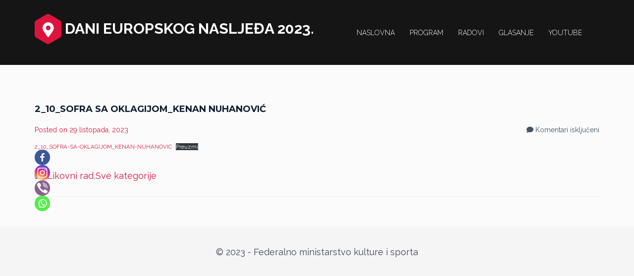

--- FILE ---
content_type: text/css
request_url: https://danieuropskognasljedja2023.fmks.gov.ba/wp-content/themes/imevent-child/style.css?ver=6.9
body_size: -254
content:
/*
Theme Name: ImEvent Child Theme
Theme URI: http: //ovatheme.com
Description: This is child theme of ImEvent
Author: Ovatheme
Author URI: http://ovatheme.com
Template: imevent
Version: 3.1.1
Text Domain:  imevent-child
*/

--- FILE ---
content_type: text/javascript
request_url: https://danieuropskognasljedja2023.fmks.gov.ba/wp-content/themes/imevent/assets/js/register_event.js
body_size: 1565
content:
'use strict';
(function( $ ){
   
    $(document).ready(function(){

        var check = 'true'; 

        // Define Date Field
        
        $('form input.input-date').each(function(){
                var datepickerid = $(this).attr('data-idunique');            
                $('#'+datepickerid).datepicker({
                    dateFormat : $(this).attr("data-format")
                });        
        });
        
        
        $('form.registration-form').each(function(){
            var idformnew = $(this).attr('data-uni');
            if($(this).find('#'+idformnew+' .form-control').length){
                $(this).find('#'+idformnew+' .form-control').tooltip({placement: 'top', trigger: 'manual'}).tooltip('hide');
            }
            $(this).find('#'+idformnew+' .form-control').on('blur', function(){
                $(this).tooltip({placement: 'top', trigger: 'manual'}).tooltip('hide');
            });
        });
        
        

        // validate and process form
        $('form.registration-form').find('.submit-button').on('click', function (e) {

            var idform = $(this).attr('data-idform');
            var formnew = $('#'+idform);

            formnew.find('.get_data').each(function(){

                // Validate or text and textarea field
                if($(this).attr('type') == 'text' || $(this).attr('type') == 'textarea'){

                    var name = $(this).val();
                    var data_placeholder = $(this).attr('data-placeholder');            

                    // Check is empty
                    if($(this).hasClass('require') && (name == '' || name == data_placeholder)){
                        $(this).tooltip({placement: 'top', trigger: 'manual'}).tooltip('show');
                        $(this).focus();
                        check = 'false';                    
                        return false;                    
                    }else {
                        $(this).tooltip({placement: 'top', trigger: 'manual'}).tooltip('hide');
                        check = 'true';
                    }

                    // Check email syntax
                    if($(this).hasClass('input-email') && name != '' && name != data_placeholder){
                        var email = $(this).val();
                        var filter = /^[a-zA-Z0-9]+[a-zA-Z0-9_.-]+[a-zA-Z0-9_-]+@[a-zA-Z0-9.-]+.[a-zA-z0-9]{2,4}$/;            
                        if (!filter.test(email)) {
                            $(this).tooltip({placement: 'top', trigger: 'manual'}).tooltip('show');
                            $(this).focus();
                            check = 'false';
                            return false;
                        }else{
                            $(this).tooltip({placement: 'top', trigger: 'manual'}).tooltip('hide');
                            check = 'true';                        
                        }
                    };


                    // Check Url syntax
                    if($(this).hasClass('input-url') && name != '' && name != data_placeholder){
                        var url = $(this).val();
                        var filter_url = /(ftp|http|https):\/\/(\w+:{0,1}\w*@)?(\S+)(:[0-9]+)?(\/|\/([\w#!:.?+=&%@!\-\/]))?/;
                        if (!filter_url.test(url)) {
                            $(this).tooltip({placement: 'top', trigger: 'manual'}).tooltip('show');
                            $(this).focus();
                            check = 'false';
                            return false;
                        }else{
                            $(this).tooltip({placement: 'top', trigger: 'manual'}).tooltip('hide');
                            check = 'true';                        
                        }
                    };

                    // Check Number syntax
                    if($(this).hasClass('input-number') && name != '' && name != data_placeholder){
                        var number = $(this).val();
                        var filter_phone = /^[0-9-+]+$/;
                        if (!filter_phone.test(number)) {
                            $(this).tooltip({placement: 'top', trigger: 'manual'}).tooltip('show');
                            $(this).focus();
                            check = 'false';
                            return false;
                        }else{
                            $(this).tooltip({placement: 'top', trigger: 'manual'}).tooltip('hide');
                            check = 'true';                        
                        }
                    };

                }

                // Validate for dropdown field
                if($(this).hasClass('input-price') && $(this).hasClass('require')){
                    if($(this).find('option:selected').val() == '' && $(this).find('option:selected').val() != 'undefine'){
                        $(this).tooltip({placement: 'top', trigger: 'manual'}).tooltip('show');
                        $(this).focus();
                        check = 'false';                    
                        return false;
                    }else{
                        $(this).tooltip({placement: 'top', trigger: 'manual'}).tooltip('hide');
                        check = 'true';
                    }
                }
                

            }); 

        
            if(check == 'false'){
                e.preventDefault();
                return false;
            }
            e.preventDefault();


            var userinfo = '';
            var label_data = '';
            var value_data = '';
            
            
            // Get userinfo that user put in form register
            formnew.find('.get_data').each(function(){
                label_data = '';
                value_data = '';

                if ($(this).attr('type') == 'checkbox'){
                    if($(this).is(":checked")){
                        label_data = $(this).attr('name');
                        value_data = $(this).val();
                    }
                    
                }else if ($(this).attr('type') == 'radio'){
                    if($(this).is(":checked")){
                        label_data = $(this).attr('name');
                        value_data = $(this).val();     
                    }
                }else{
                    label_data = $(this).attr('data-place');
                    value_data = $(this).val();    
                }

                var regex = /(<([^>]+)>)/ig;
                var value_data_new = value_data.replace(regex, "");

                if(label_data != '' && value_data != ''){
                    userinfo = userinfo +'<strong>'+label_data +'</strong>:&nbsp;'+value_data_new+ '<br/><i>|||</i>';     
                }            
               
            });
            var order_id =  formnew.find('input.custom').val();
            var imevent_register_emailclient = formnew.find('input.imevent_register_emailclient').val();

            var paypal_active_ver = formnew.find('input.input-paypal_active').val();
           

            $(this).prop("disabled",true);
            formnew.find('.event_loading').addClass('show');

            // Store register to register list
            $.post(ajax_object.ajaxurl, {
                action: 'ajax_action',
                data: {
                    userinfo:userinfo,                
                    orderid: order_id,
                    register_emailclient: imevent_register_emailclient,
                    paypal_active_ver: paypal_active_ver
                }
            }, function(reponse) {
                if(reponse == 'true'){
                    var paypal_active = formnew.find('input.input-paypal_active').val();

                    if(paypal_active == 1){
                        /* Register with paypal */
                        // Go to Paypal
                        var link_paypal = 'https://www.sandbox.paypal.com/cgi-bin/webscr';
                        var paypal_environment = formnew.find('.input-register_environment').val();
                        if(paypal_environment == 1){
                            link_paypal = "https://www.paypal.com/cgi-bin/webscr";
                        }else{
                            link_paypal = "https://www.sandbox.paypal.com/cgi-bin/webscr";
                        }
                        var paypal_email = formnew.find('.input-paypal').val();
                        var currency_code = formnew.find('.input-currency_code').val();
                        var return_url = formnew.find('.input-return_url').val();
                        var cancel_return = formnew.find('.input-cancel_url').val();
                        var price = formnew.find('.unique_price_paypal').val();
                        var register_title_paypal = formnew.find('.input-register_title_paypal').val();
                        var register_notify_paypal_page = formnew.find('.register_notify_paypal_page').val();
                        var custom = formnew.find('.custom').val();

                        var paypal_url = link_paypal+'?cmd=_xclick&business='+paypal_email+'&item_name='+register_title_paypal+'&amount='+price+'&currency_code='+currency_code+'&return='+return_url+'&cancel_return='+cancel_return+'&notify_url='+register_notify_paypal_page+'&custom='+custom+'&item_number='+custom;
                        window.location = encodeURI(paypal_url);
                        return false;    
                    }else{
                        /* Register free no paypal */
                        formnew.find('.form-alert').append('' +
                        '<div class=\"alert alert-success registration-form-alert fade in\">' +
                        '<button class=\"close\" data-dismiss=\"alert\" type=\"button\">&times;</button>' +
                        formnew.find('.register_success_msg').val() +
                        '</div>' +
                        '');
                        /*
                        formnew.find('.get_data').each(function(){
                            $(this).val('');
                        });                    */
                        formnew[0].reset();
                        formnew.find('.form-control').focus().blur();

                        formnew.find('.submit-button').prop("disabled",false);
                        formnew.find('.event_loading').removeClass('show');
                    }
                    
                        
                }else{
                   formnew.find('.form-alert').append('' +
                        '<div class=\"alert alert-error registration-form-alert fade in\">' +
                        '<button class=\"close\" data-dismiss=\"alert\" type=\"button\">&times;</button>' +
                        '<strong>Registration Form Error!</strong>.' +
                        '</div>' +
                        '');
                   return false;
                }
            });

               
        });

        

    });

})(jQuery); 